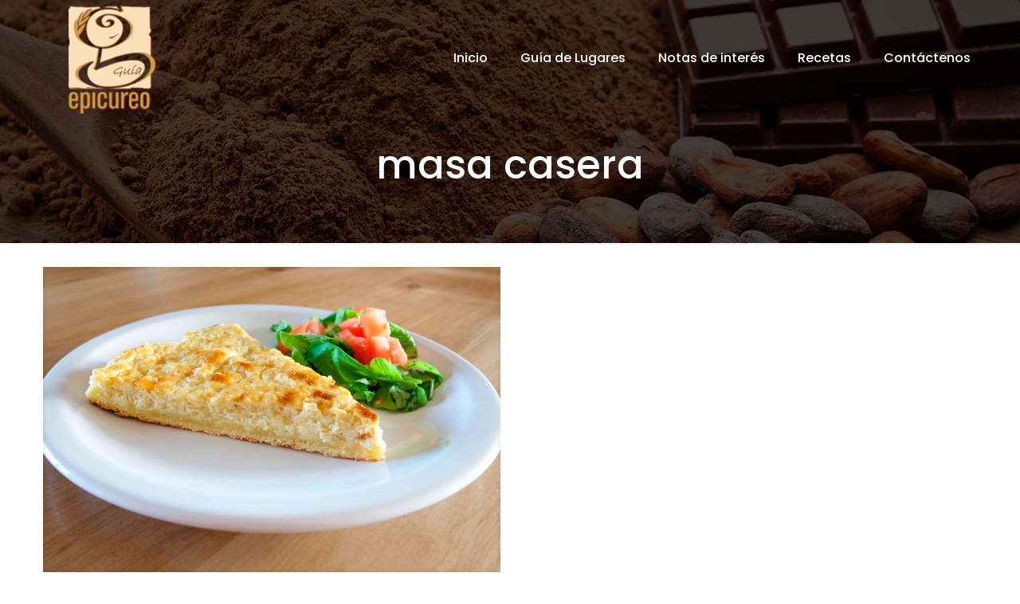

--- FILE ---
content_type: text/html; charset=utf-8
request_url: https://www.google.com/recaptcha/api2/anchor?ar=1&k=6LeFvNcaAAAAADnX8g2I-B68FVIII08dwiyIrMCl&co=aHR0cHM6Ly9ndWlhZXBpY3VyZW8uY29tLmFyOjQ0Mw..&hl=en&v=PoyoqOPhxBO7pBk68S4YbpHZ&size=invisible&anchor-ms=20000&execute-ms=30000&cb=17tz0bxmkwg5
body_size: 48593
content:
<!DOCTYPE HTML><html dir="ltr" lang="en"><head><meta http-equiv="Content-Type" content="text/html; charset=UTF-8">
<meta http-equiv="X-UA-Compatible" content="IE=edge">
<title>reCAPTCHA</title>
<style type="text/css">
/* cyrillic-ext */
@font-face {
  font-family: 'Roboto';
  font-style: normal;
  font-weight: 400;
  font-stretch: 100%;
  src: url(//fonts.gstatic.com/s/roboto/v48/KFO7CnqEu92Fr1ME7kSn66aGLdTylUAMa3GUBHMdazTgWw.woff2) format('woff2');
  unicode-range: U+0460-052F, U+1C80-1C8A, U+20B4, U+2DE0-2DFF, U+A640-A69F, U+FE2E-FE2F;
}
/* cyrillic */
@font-face {
  font-family: 'Roboto';
  font-style: normal;
  font-weight: 400;
  font-stretch: 100%;
  src: url(//fonts.gstatic.com/s/roboto/v48/KFO7CnqEu92Fr1ME7kSn66aGLdTylUAMa3iUBHMdazTgWw.woff2) format('woff2');
  unicode-range: U+0301, U+0400-045F, U+0490-0491, U+04B0-04B1, U+2116;
}
/* greek-ext */
@font-face {
  font-family: 'Roboto';
  font-style: normal;
  font-weight: 400;
  font-stretch: 100%;
  src: url(//fonts.gstatic.com/s/roboto/v48/KFO7CnqEu92Fr1ME7kSn66aGLdTylUAMa3CUBHMdazTgWw.woff2) format('woff2');
  unicode-range: U+1F00-1FFF;
}
/* greek */
@font-face {
  font-family: 'Roboto';
  font-style: normal;
  font-weight: 400;
  font-stretch: 100%;
  src: url(//fonts.gstatic.com/s/roboto/v48/KFO7CnqEu92Fr1ME7kSn66aGLdTylUAMa3-UBHMdazTgWw.woff2) format('woff2');
  unicode-range: U+0370-0377, U+037A-037F, U+0384-038A, U+038C, U+038E-03A1, U+03A3-03FF;
}
/* math */
@font-face {
  font-family: 'Roboto';
  font-style: normal;
  font-weight: 400;
  font-stretch: 100%;
  src: url(//fonts.gstatic.com/s/roboto/v48/KFO7CnqEu92Fr1ME7kSn66aGLdTylUAMawCUBHMdazTgWw.woff2) format('woff2');
  unicode-range: U+0302-0303, U+0305, U+0307-0308, U+0310, U+0312, U+0315, U+031A, U+0326-0327, U+032C, U+032F-0330, U+0332-0333, U+0338, U+033A, U+0346, U+034D, U+0391-03A1, U+03A3-03A9, U+03B1-03C9, U+03D1, U+03D5-03D6, U+03F0-03F1, U+03F4-03F5, U+2016-2017, U+2034-2038, U+203C, U+2040, U+2043, U+2047, U+2050, U+2057, U+205F, U+2070-2071, U+2074-208E, U+2090-209C, U+20D0-20DC, U+20E1, U+20E5-20EF, U+2100-2112, U+2114-2115, U+2117-2121, U+2123-214F, U+2190, U+2192, U+2194-21AE, U+21B0-21E5, U+21F1-21F2, U+21F4-2211, U+2213-2214, U+2216-22FF, U+2308-230B, U+2310, U+2319, U+231C-2321, U+2336-237A, U+237C, U+2395, U+239B-23B7, U+23D0, U+23DC-23E1, U+2474-2475, U+25AF, U+25B3, U+25B7, U+25BD, U+25C1, U+25CA, U+25CC, U+25FB, U+266D-266F, U+27C0-27FF, U+2900-2AFF, U+2B0E-2B11, U+2B30-2B4C, U+2BFE, U+3030, U+FF5B, U+FF5D, U+1D400-1D7FF, U+1EE00-1EEFF;
}
/* symbols */
@font-face {
  font-family: 'Roboto';
  font-style: normal;
  font-weight: 400;
  font-stretch: 100%;
  src: url(//fonts.gstatic.com/s/roboto/v48/KFO7CnqEu92Fr1ME7kSn66aGLdTylUAMaxKUBHMdazTgWw.woff2) format('woff2');
  unicode-range: U+0001-000C, U+000E-001F, U+007F-009F, U+20DD-20E0, U+20E2-20E4, U+2150-218F, U+2190, U+2192, U+2194-2199, U+21AF, U+21E6-21F0, U+21F3, U+2218-2219, U+2299, U+22C4-22C6, U+2300-243F, U+2440-244A, U+2460-24FF, U+25A0-27BF, U+2800-28FF, U+2921-2922, U+2981, U+29BF, U+29EB, U+2B00-2BFF, U+4DC0-4DFF, U+FFF9-FFFB, U+10140-1018E, U+10190-1019C, U+101A0, U+101D0-101FD, U+102E0-102FB, U+10E60-10E7E, U+1D2C0-1D2D3, U+1D2E0-1D37F, U+1F000-1F0FF, U+1F100-1F1AD, U+1F1E6-1F1FF, U+1F30D-1F30F, U+1F315, U+1F31C, U+1F31E, U+1F320-1F32C, U+1F336, U+1F378, U+1F37D, U+1F382, U+1F393-1F39F, U+1F3A7-1F3A8, U+1F3AC-1F3AF, U+1F3C2, U+1F3C4-1F3C6, U+1F3CA-1F3CE, U+1F3D4-1F3E0, U+1F3ED, U+1F3F1-1F3F3, U+1F3F5-1F3F7, U+1F408, U+1F415, U+1F41F, U+1F426, U+1F43F, U+1F441-1F442, U+1F444, U+1F446-1F449, U+1F44C-1F44E, U+1F453, U+1F46A, U+1F47D, U+1F4A3, U+1F4B0, U+1F4B3, U+1F4B9, U+1F4BB, U+1F4BF, U+1F4C8-1F4CB, U+1F4D6, U+1F4DA, U+1F4DF, U+1F4E3-1F4E6, U+1F4EA-1F4ED, U+1F4F7, U+1F4F9-1F4FB, U+1F4FD-1F4FE, U+1F503, U+1F507-1F50B, U+1F50D, U+1F512-1F513, U+1F53E-1F54A, U+1F54F-1F5FA, U+1F610, U+1F650-1F67F, U+1F687, U+1F68D, U+1F691, U+1F694, U+1F698, U+1F6AD, U+1F6B2, U+1F6B9-1F6BA, U+1F6BC, U+1F6C6-1F6CF, U+1F6D3-1F6D7, U+1F6E0-1F6EA, U+1F6F0-1F6F3, U+1F6F7-1F6FC, U+1F700-1F7FF, U+1F800-1F80B, U+1F810-1F847, U+1F850-1F859, U+1F860-1F887, U+1F890-1F8AD, U+1F8B0-1F8BB, U+1F8C0-1F8C1, U+1F900-1F90B, U+1F93B, U+1F946, U+1F984, U+1F996, U+1F9E9, U+1FA00-1FA6F, U+1FA70-1FA7C, U+1FA80-1FA89, U+1FA8F-1FAC6, U+1FACE-1FADC, U+1FADF-1FAE9, U+1FAF0-1FAF8, U+1FB00-1FBFF;
}
/* vietnamese */
@font-face {
  font-family: 'Roboto';
  font-style: normal;
  font-weight: 400;
  font-stretch: 100%;
  src: url(//fonts.gstatic.com/s/roboto/v48/KFO7CnqEu92Fr1ME7kSn66aGLdTylUAMa3OUBHMdazTgWw.woff2) format('woff2');
  unicode-range: U+0102-0103, U+0110-0111, U+0128-0129, U+0168-0169, U+01A0-01A1, U+01AF-01B0, U+0300-0301, U+0303-0304, U+0308-0309, U+0323, U+0329, U+1EA0-1EF9, U+20AB;
}
/* latin-ext */
@font-face {
  font-family: 'Roboto';
  font-style: normal;
  font-weight: 400;
  font-stretch: 100%;
  src: url(//fonts.gstatic.com/s/roboto/v48/KFO7CnqEu92Fr1ME7kSn66aGLdTylUAMa3KUBHMdazTgWw.woff2) format('woff2');
  unicode-range: U+0100-02BA, U+02BD-02C5, U+02C7-02CC, U+02CE-02D7, U+02DD-02FF, U+0304, U+0308, U+0329, U+1D00-1DBF, U+1E00-1E9F, U+1EF2-1EFF, U+2020, U+20A0-20AB, U+20AD-20C0, U+2113, U+2C60-2C7F, U+A720-A7FF;
}
/* latin */
@font-face {
  font-family: 'Roboto';
  font-style: normal;
  font-weight: 400;
  font-stretch: 100%;
  src: url(//fonts.gstatic.com/s/roboto/v48/KFO7CnqEu92Fr1ME7kSn66aGLdTylUAMa3yUBHMdazQ.woff2) format('woff2');
  unicode-range: U+0000-00FF, U+0131, U+0152-0153, U+02BB-02BC, U+02C6, U+02DA, U+02DC, U+0304, U+0308, U+0329, U+2000-206F, U+20AC, U+2122, U+2191, U+2193, U+2212, U+2215, U+FEFF, U+FFFD;
}
/* cyrillic-ext */
@font-face {
  font-family: 'Roboto';
  font-style: normal;
  font-weight: 500;
  font-stretch: 100%;
  src: url(//fonts.gstatic.com/s/roboto/v48/KFO7CnqEu92Fr1ME7kSn66aGLdTylUAMa3GUBHMdazTgWw.woff2) format('woff2');
  unicode-range: U+0460-052F, U+1C80-1C8A, U+20B4, U+2DE0-2DFF, U+A640-A69F, U+FE2E-FE2F;
}
/* cyrillic */
@font-face {
  font-family: 'Roboto';
  font-style: normal;
  font-weight: 500;
  font-stretch: 100%;
  src: url(//fonts.gstatic.com/s/roboto/v48/KFO7CnqEu92Fr1ME7kSn66aGLdTylUAMa3iUBHMdazTgWw.woff2) format('woff2');
  unicode-range: U+0301, U+0400-045F, U+0490-0491, U+04B0-04B1, U+2116;
}
/* greek-ext */
@font-face {
  font-family: 'Roboto';
  font-style: normal;
  font-weight: 500;
  font-stretch: 100%;
  src: url(//fonts.gstatic.com/s/roboto/v48/KFO7CnqEu92Fr1ME7kSn66aGLdTylUAMa3CUBHMdazTgWw.woff2) format('woff2');
  unicode-range: U+1F00-1FFF;
}
/* greek */
@font-face {
  font-family: 'Roboto';
  font-style: normal;
  font-weight: 500;
  font-stretch: 100%;
  src: url(//fonts.gstatic.com/s/roboto/v48/KFO7CnqEu92Fr1ME7kSn66aGLdTylUAMa3-UBHMdazTgWw.woff2) format('woff2');
  unicode-range: U+0370-0377, U+037A-037F, U+0384-038A, U+038C, U+038E-03A1, U+03A3-03FF;
}
/* math */
@font-face {
  font-family: 'Roboto';
  font-style: normal;
  font-weight: 500;
  font-stretch: 100%;
  src: url(//fonts.gstatic.com/s/roboto/v48/KFO7CnqEu92Fr1ME7kSn66aGLdTylUAMawCUBHMdazTgWw.woff2) format('woff2');
  unicode-range: U+0302-0303, U+0305, U+0307-0308, U+0310, U+0312, U+0315, U+031A, U+0326-0327, U+032C, U+032F-0330, U+0332-0333, U+0338, U+033A, U+0346, U+034D, U+0391-03A1, U+03A3-03A9, U+03B1-03C9, U+03D1, U+03D5-03D6, U+03F0-03F1, U+03F4-03F5, U+2016-2017, U+2034-2038, U+203C, U+2040, U+2043, U+2047, U+2050, U+2057, U+205F, U+2070-2071, U+2074-208E, U+2090-209C, U+20D0-20DC, U+20E1, U+20E5-20EF, U+2100-2112, U+2114-2115, U+2117-2121, U+2123-214F, U+2190, U+2192, U+2194-21AE, U+21B0-21E5, U+21F1-21F2, U+21F4-2211, U+2213-2214, U+2216-22FF, U+2308-230B, U+2310, U+2319, U+231C-2321, U+2336-237A, U+237C, U+2395, U+239B-23B7, U+23D0, U+23DC-23E1, U+2474-2475, U+25AF, U+25B3, U+25B7, U+25BD, U+25C1, U+25CA, U+25CC, U+25FB, U+266D-266F, U+27C0-27FF, U+2900-2AFF, U+2B0E-2B11, U+2B30-2B4C, U+2BFE, U+3030, U+FF5B, U+FF5D, U+1D400-1D7FF, U+1EE00-1EEFF;
}
/* symbols */
@font-face {
  font-family: 'Roboto';
  font-style: normal;
  font-weight: 500;
  font-stretch: 100%;
  src: url(//fonts.gstatic.com/s/roboto/v48/KFO7CnqEu92Fr1ME7kSn66aGLdTylUAMaxKUBHMdazTgWw.woff2) format('woff2');
  unicode-range: U+0001-000C, U+000E-001F, U+007F-009F, U+20DD-20E0, U+20E2-20E4, U+2150-218F, U+2190, U+2192, U+2194-2199, U+21AF, U+21E6-21F0, U+21F3, U+2218-2219, U+2299, U+22C4-22C6, U+2300-243F, U+2440-244A, U+2460-24FF, U+25A0-27BF, U+2800-28FF, U+2921-2922, U+2981, U+29BF, U+29EB, U+2B00-2BFF, U+4DC0-4DFF, U+FFF9-FFFB, U+10140-1018E, U+10190-1019C, U+101A0, U+101D0-101FD, U+102E0-102FB, U+10E60-10E7E, U+1D2C0-1D2D3, U+1D2E0-1D37F, U+1F000-1F0FF, U+1F100-1F1AD, U+1F1E6-1F1FF, U+1F30D-1F30F, U+1F315, U+1F31C, U+1F31E, U+1F320-1F32C, U+1F336, U+1F378, U+1F37D, U+1F382, U+1F393-1F39F, U+1F3A7-1F3A8, U+1F3AC-1F3AF, U+1F3C2, U+1F3C4-1F3C6, U+1F3CA-1F3CE, U+1F3D4-1F3E0, U+1F3ED, U+1F3F1-1F3F3, U+1F3F5-1F3F7, U+1F408, U+1F415, U+1F41F, U+1F426, U+1F43F, U+1F441-1F442, U+1F444, U+1F446-1F449, U+1F44C-1F44E, U+1F453, U+1F46A, U+1F47D, U+1F4A3, U+1F4B0, U+1F4B3, U+1F4B9, U+1F4BB, U+1F4BF, U+1F4C8-1F4CB, U+1F4D6, U+1F4DA, U+1F4DF, U+1F4E3-1F4E6, U+1F4EA-1F4ED, U+1F4F7, U+1F4F9-1F4FB, U+1F4FD-1F4FE, U+1F503, U+1F507-1F50B, U+1F50D, U+1F512-1F513, U+1F53E-1F54A, U+1F54F-1F5FA, U+1F610, U+1F650-1F67F, U+1F687, U+1F68D, U+1F691, U+1F694, U+1F698, U+1F6AD, U+1F6B2, U+1F6B9-1F6BA, U+1F6BC, U+1F6C6-1F6CF, U+1F6D3-1F6D7, U+1F6E0-1F6EA, U+1F6F0-1F6F3, U+1F6F7-1F6FC, U+1F700-1F7FF, U+1F800-1F80B, U+1F810-1F847, U+1F850-1F859, U+1F860-1F887, U+1F890-1F8AD, U+1F8B0-1F8BB, U+1F8C0-1F8C1, U+1F900-1F90B, U+1F93B, U+1F946, U+1F984, U+1F996, U+1F9E9, U+1FA00-1FA6F, U+1FA70-1FA7C, U+1FA80-1FA89, U+1FA8F-1FAC6, U+1FACE-1FADC, U+1FADF-1FAE9, U+1FAF0-1FAF8, U+1FB00-1FBFF;
}
/* vietnamese */
@font-face {
  font-family: 'Roboto';
  font-style: normal;
  font-weight: 500;
  font-stretch: 100%;
  src: url(//fonts.gstatic.com/s/roboto/v48/KFO7CnqEu92Fr1ME7kSn66aGLdTylUAMa3OUBHMdazTgWw.woff2) format('woff2');
  unicode-range: U+0102-0103, U+0110-0111, U+0128-0129, U+0168-0169, U+01A0-01A1, U+01AF-01B0, U+0300-0301, U+0303-0304, U+0308-0309, U+0323, U+0329, U+1EA0-1EF9, U+20AB;
}
/* latin-ext */
@font-face {
  font-family: 'Roboto';
  font-style: normal;
  font-weight: 500;
  font-stretch: 100%;
  src: url(//fonts.gstatic.com/s/roboto/v48/KFO7CnqEu92Fr1ME7kSn66aGLdTylUAMa3KUBHMdazTgWw.woff2) format('woff2');
  unicode-range: U+0100-02BA, U+02BD-02C5, U+02C7-02CC, U+02CE-02D7, U+02DD-02FF, U+0304, U+0308, U+0329, U+1D00-1DBF, U+1E00-1E9F, U+1EF2-1EFF, U+2020, U+20A0-20AB, U+20AD-20C0, U+2113, U+2C60-2C7F, U+A720-A7FF;
}
/* latin */
@font-face {
  font-family: 'Roboto';
  font-style: normal;
  font-weight: 500;
  font-stretch: 100%;
  src: url(//fonts.gstatic.com/s/roboto/v48/KFO7CnqEu92Fr1ME7kSn66aGLdTylUAMa3yUBHMdazQ.woff2) format('woff2');
  unicode-range: U+0000-00FF, U+0131, U+0152-0153, U+02BB-02BC, U+02C6, U+02DA, U+02DC, U+0304, U+0308, U+0329, U+2000-206F, U+20AC, U+2122, U+2191, U+2193, U+2212, U+2215, U+FEFF, U+FFFD;
}
/* cyrillic-ext */
@font-face {
  font-family: 'Roboto';
  font-style: normal;
  font-weight: 900;
  font-stretch: 100%;
  src: url(//fonts.gstatic.com/s/roboto/v48/KFO7CnqEu92Fr1ME7kSn66aGLdTylUAMa3GUBHMdazTgWw.woff2) format('woff2');
  unicode-range: U+0460-052F, U+1C80-1C8A, U+20B4, U+2DE0-2DFF, U+A640-A69F, U+FE2E-FE2F;
}
/* cyrillic */
@font-face {
  font-family: 'Roboto';
  font-style: normal;
  font-weight: 900;
  font-stretch: 100%;
  src: url(//fonts.gstatic.com/s/roboto/v48/KFO7CnqEu92Fr1ME7kSn66aGLdTylUAMa3iUBHMdazTgWw.woff2) format('woff2');
  unicode-range: U+0301, U+0400-045F, U+0490-0491, U+04B0-04B1, U+2116;
}
/* greek-ext */
@font-face {
  font-family: 'Roboto';
  font-style: normal;
  font-weight: 900;
  font-stretch: 100%;
  src: url(//fonts.gstatic.com/s/roboto/v48/KFO7CnqEu92Fr1ME7kSn66aGLdTylUAMa3CUBHMdazTgWw.woff2) format('woff2');
  unicode-range: U+1F00-1FFF;
}
/* greek */
@font-face {
  font-family: 'Roboto';
  font-style: normal;
  font-weight: 900;
  font-stretch: 100%;
  src: url(//fonts.gstatic.com/s/roboto/v48/KFO7CnqEu92Fr1ME7kSn66aGLdTylUAMa3-UBHMdazTgWw.woff2) format('woff2');
  unicode-range: U+0370-0377, U+037A-037F, U+0384-038A, U+038C, U+038E-03A1, U+03A3-03FF;
}
/* math */
@font-face {
  font-family: 'Roboto';
  font-style: normal;
  font-weight: 900;
  font-stretch: 100%;
  src: url(//fonts.gstatic.com/s/roboto/v48/KFO7CnqEu92Fr1ME7kSn66aGLdTylUAMawCUBHMdazTgWw.woff2) format('woff2');
  unicode-range: U+0302-0303, U+0305, U+0307-0308, U+0310, U+0312, U+0315, U+031A, U+0326-0327, U+032C, U+032F-0330, U+0332-0333, U+0338, U+033A, U+0346, U+034D, U+0391-03A1, U+03A3-03A9, U+03B1-03C9, U+03D1, U+03D5-03D6, U+03F0-03F1, U+03F4-03F5, U+2016-2017, U+2034-2038, U+203C, U+2040, U+2043, U+2047, U+2050, U+2057, U+205F, U+2070-2071, U+2074-208E, U+2090-209C, U+20D0-20DC, U+20E1, U+20E5-20EF, U+2100-2112, U+2114-2115, U+2117-2121, U+2123-214F, U+2190, U+2192, U+2194-21AE, U+21B0-21E5, U+21F1-21F2, U+21F4-2211, U+2213-2214, U+2216-22FF, U+2308-230B, U+2310, U+2319, U+231C-2321, U+2336-237A, U+237C, U+2395, U+239B-23B7, U+23D0, U+23DC-23E1, U+2474-2475, U+25AF, U+25B3, U+25B7, U+25BD, U+25C1, U+25CA, U+25CC, U+25FB, U+266D-266F, U+27C0-27FF, U+2900-2AFF, U+2B0E-2B11, U+2B30-2B4C, U+2BFE, U+3030, U+FF5B, U+FF5D, U+1D400-1D7FF, U+1EE00-1EEFF;
}
/* symbols */
@font-face {
  font-family: 'Roboto';
  font-style: normal;
  font-weight: 900;
  font-stretch: 100%;
  src: url(//fonts.gstatic.com/s/roboto/v48/KFO7CnqEu92Fr1ME7kSn66aGLdTylUAMaxKUBHMdazTgWw.woff2) format('woff2');
  unicode-range: U+0001-000C, U+000E-001F, U+007F-009F, U+20DD-20E0, U+20E2-20E4, U+2150-218F, U+2190, U+2192, U+2194-2199, U+21AF, U+21E6-21F0, U+21F3, U+2218-2219, U+2299, U+22C4-22C6, U+2300-243F, U+2440-244A, U+2460-24FF, U+25A0-27BF, U+2800-28FF, U+2921-2922, U+2981, U+29BF, U+29EB, U+2B00-2BFF, U+4DC0-4DFF, U+FFF9-FFFB, U+10140-1018E, U+10190-1019C, U+101A0, U+101D0-101FD, U+102E0-102FB, U+10E60-10E7E, U+1D2C0-1D2D3, U+1D2E0-1D37F, U+1F000-1F0FF, U+1F100-1F1AD, U+1F1E6-1F1FF, U+1F30D-1F30F, U+1F315, U+1F31C, U+1F31E, U+1F320-1F32C, U+1F336, U+1F378, U+1F37D, U+1F382, U+1F393-1F39F, U+1F3A7-1F3A8, U+1F3AC-1F3AF, U+1F3C2, U+1F3C4-1F3C6, U+1F3CA-1F3CE, U+1F3D4-1F3E0, U+1F3ED, U+1F3F1-1F3F3, U+1F3F5-1F3F7, U+1F408, U+1F415, U+1F41F, U+1F426, U+1F43F, U+1F441-1F442, U+1F444, U+1F446-1F449, U+1F44C-1F44E, U+1F453, U+1F46A, U+1F47D, U+1F4A3, U+1F4B0, U+1F4B3, U+1F4B9, U+1F4BB, U+1F4BF, U+1F4C8-1F4CB, U+1F4D6, U+1F4DA, U+1F4DF, U+1F4E3-1F4E6, U+1F4EA-1F4ED, U+1F4F7, U+1F4F9-1F4FB, U+1F4FD-1F4FE, U+1F503, U+1F507-1F50B, U+1F50D, U+1F512-1F513, U+1F53E-1F54A, U+1F54F-1F5FA, U+1F610, U+1F650-1F67F, U+1F687, U+1F68D, U+1F691, U+1F694, U+1F698, U+1F6AD, U+1F6B2, U+1F6B9-1F6BA, U+1F6BC, U+1F6C6-1F6CF, U+1F6D3-1F6D7, U+1F6E0-1F6EA, U+1F6F0-1F6F3, U+1F6F7-1F6FC, U+1F700-1F7FF, U+1F800-1F80B, U+1F810-1F847, U+1F850-1F859, U+1F860-1F887, U+1F890-1F8AD, U+1F8B0-1F8BB, U+1F8C0-1F8C1, U+1F900-1F90B, U+1F93B, U+1F946, U+1F984, U+1F996, U+1F9E9, U+1FA00-1FA6F, U+1FA70-1FA7C, U+1FA80-1FA89, U+1FA8F-1FAC6, U+1FACE-1FADC, U+1FADF-1FAE9, U+1FAF0-1FAF8, U+1FB00-1FBFF;
}
/* vietnamese */
@font-face {
  font-family: 'Roboto';
  font-style: normal;
  font-weight: 900;
  font-stretch: 100%;
  src: url(//fonts.gstatic.com/s/roboto/v48/KFO7CnqEu92Fr1ME7kSn66aGLdTylUAMa3OUBHMdazTgWw.woff2) format('woff2');
  unicode-range: U+0102-0103, U+0110-0111, U+0128-0129, U+0168-0169, U+01A0-01A1, U+01AF-01B0, U+0300-0301, U+0303-0304, U+0308-0309, U+0323, U+0329, U+1EA0-1EF9, U+20AB;
}
/* latin-ext */
@font-face {
  font-family: 'Roboto';
  font-style: normal;
  font-weight: 900;
  font-stretch: 100%;
  src: url(//fonts.gstatic.com/s/roboto/v48/KFO7CnqEu92Fr1ME7kSn66aGLdTylUAMa3KUBHMdazTgWw.woff2) format('woff2');
  unicode-range: U+0100-02BA, U+02BD-02C5, U+02C7-02CC, U+02CE-02D7, U+02DD-02FF, U+0304, U+0308, U+0329, U+1D00-1DBF, U+1E00-1E9F, U+1EF2-1EFF, U+2020, U+20A0-20AB, U+20AD-20C0, U+2113, U+2C60-2C7F, U+A720-A7FF;
}
/* latin */
@font-face {
  font-family: 'Roboto';
  font-style: normal;
  font-weight: 900;
  font-stretch: 100%;
  src: url(//fonts.gstatic.com/s/roboto/v48/KFO7CnqEu92Fr1ME7kSn66aGLdTylUAMa3yUBHMdazQ.woff2) format('woff2');
  unicode-range: U+0000-00FF, U+0131, U+0152-0153, U+02BB-02BC, U+02C6, U+02DA, U+02DC, U+0304, U+0308, U+0329, U+2000-206F, U+20AC, U+2122, U+2191, U+2193, U+2212, U+2215, U+FEFF, U+FFFD;
}

</style>
<link rel="stylesheet" type="text/css" href="https://www.gstatic.com/recaptcha/releases/PoyoqOPhxBO7pBk68S4YbpHZ/styles__ltr.css">
<script nonce="Iaz_vB6kW6l-K3aCHOltDQ" type="text/javascript">window['__recaptcha_api'] = 'https://www.google.com/recaptcha/api2/';</script>
<script type="text/javascript" src="https://www.gstatic.com/recaptcha/releases/PoyoqOPhxBO7pBk68S4YbpHZ/recaptcha__en.js" nonce="Iaz_vB6kW6l-K3aCHOltDQ">
      
    </script></head>
<body><div id="rc-anchor-alert" class="rc-anchor-alert"></div>
<input type="hidden" id="recaptcha-token" value="[base64]">
<script type="text/javascript" nonce="Iaz_vB6kW6l-K3aCHOltDQ">
      recaptcha.anchor.Main.init("[\x22ainput\x22,[\x22bgdata\x22,\x22\x22,\[base64]/[base64]/[base64]/bmV3IHJbeF0oY1swXSk6RT09Mj9uZXcgclt4XShjWzBdLGNbMV0pOkU9PTM/bmV3IHJbeF0oY1swXSxjWzFdLGNbMl0pOkU9PTQ/[base64]/[base64]/[base64]/[base64]/[base64]/[base64]/[base64]/[base64]\x22,\[base64]\\u003d\x22,\[base64]/DsWbCvsK9UiJvwo95QcOIR8KCwrI3V8KfwpQgw6lsH0kRw5U9w58FaMOGIVLCmS3CgitFw7zDh8K7wp3CnMKpw7LDqBnCu2zDo8KdbsKtw7/[base64]/woDDncO4wrjCpMKuLwjDjXbDrsOTGMOiw7hsU1s6YSTDpVpxwpbDv2pwV8OtwozCicOcQDsRwpY2wp/[base64]/w6JsVMK0IwDCusOUB8KtwprDicOQwqg2R3/CkHPDoCslwqI3w6LChcKfT13Ds8OTG1XDkMOpfsK4VxPCgBlrw6BLwq7CrBg+CcOYCDMwwpUkesKcwp3DqmnCjkzDiArCmsOCwq/Dt8KBVcO9cV8Mw6FMZkJHTMOjbnLCisKbBsKJw44BFwDDqSErY2TDgcKCw6MKVMKddRAOw4QCwqIhwpFAw73Cl1vClcKMejgWUcOyQsOrd8K+bWBGwqLDmWsnw704ai7Cl8OLwpU3QXssw78QwovCkcKnf8K8NBkCS1XCpcK3YMOXTsKeVVkLJ37DncKhEMOhw7/[base64]/Cm8OmdsOTNlHCisOKGsK8wprDr8OIMgBBPHcxw4XChzFNwonCoMOXwrXCmsONJxnCi2tIUWNHw47Dm8KoQjx8wrrDoMKzX2VBTcKQNktlw7kVw7dkH8OHw4Jiwr/[base64]/fQY9fsKMfgdaw4tDFXPCicKCI1PCgcOEYMK0bMO0wrLCt8KQw5oSw7FhwokyTcOIesKTw7PDjsO+wpgBK8KIw55swpfCqsOAMcOMwrtkwog8YVtXLjojwoLCrcKZc8Kpw7Qdw5bDusKsIsOcw7zCnTPCsTnDmTwewrcECcOFwo/[base64]/NsONw6RcHcOJFUPCnTo0w4wiUcOmXMKIckgFwrsRO8KsIUrDpcKjPD7DuMKKJMO5ekzCjGZ+AiHCpzHCjkFsCMODVGF6w73DkD3CsMO4w7Anw7x8wq/Dn8OUw58AU1HDusKJwozDoHbDgMOycsOcw5TDvWjDj13DncOrwojDqChuQsO7HAvDvkbDtMOsw7LChTgAW1vCjGPDksOmG8K1w77DmSPCo2/Ck1xjw4/CqcKQW3PCoxM7Y1fDqMOvTMKNIi3DrTXDiMKWAMOzQ8Onwo/Dkh8Gw6TDkMKbKSwSw5DDtCDDgktow7QUw6jCoTJ4EyfDuy/CjDxpD0LDpFLDlF3CrAHDoicwHC5bJ2LDrSFcTH8Gw5gVc8ODdQolY2XCrmF/[base64]/w5lsU8Kawo4VYG0Vw6cRb8OIwqBEIMKrw6PDsMOFw5Eqwo0Rw5xWcWUANsOxwqcaQcKHwoPDi8Odw6lDCsO/AwklwpUhXsKXw5/DtiIBwpDDtSYrwqcFw7bDnMOiwr7CosKKw4TDnxJAwrDCtHgBMCfChsKAw685DmFzCE/CpSzCuEpRwqplwrTDs38+wobCj23DvD/CosOlfRrDmTrDhBsTXznCh8O3Qmxaw5/DvQnDnTvDlQ5aw7vDqMKHwpzDgjYkw7ByRsKVC8Oxw7jDm8Ojf8KLFMOswp3DlMOiMsO8C8KXJ8O8wrTDm8Kmw4Mxw5DDsQs4w4hYwpIiw6Mrwp7DiC3DnjzDocObwpTCgW8Kw7HDg8O+NV1yworDoH/[base64]/Ci8OswrbDlcKhQsK3ecKJw6oAd0kYJSLCm8OOfcKLQMKtDsKXwrHDggLCjyTDjHJTbE1CFcK2WHfCrizDnWrDtcOwB8O/DsOfwpwTS1DDkMOmw6TDi8KCI8KbwrdLw5TDs0HCvh52AHRiwpzDtcOAw7nCnMKiw7ELw4FiTsKcEFLDo8KEwqAVwoDCqUTCv0EUw7XDlFxFWMKwwq/CnF1Xw4QzNsK1woxfLnIoWj9odcKhbH4yXsOowp8PRm5jw51SwpXDvsKgM8ONw4DDsDzDrsKbD8O9wrE+RsK2w6hAwrkPKsOHQ8OVZX7Cuk7DunTCkMKJQMO3wqdSQMKIwrFCdMOgKcOIGSXDjMObPD7CnhzDvMKfWhjClyBxw7QHwo3CnMOyBi7DucKew6djw7/Cg13CpzrCncKGCQMhdcKBa8KuwoHDjcKjdsOkfBpTIhxPwpzCt0nDnsOtwrvDqsKicsK1IlfCpTt+w6HCi8OJwpbDqMKWNwzChFcpwpjChcKjw4dPIw/CjiN3w6R4wqfCr3thOsKFWB/[base64]/E8Ouwpc0w4YIVE3Dsxw/wo9NVQPCowBzOCbCgDvCpFUFwqEFw5XDu2V+R8OqcMKnQkbCv8OowqvDn1N8wo7DjMO5I8OtN8KufUYYwonCocKhBcKbw6Ukwqsfwq/DriPCimQPT1U6csOAw50abMOww7bCusOZwrUQZXRswrnDnhTCqMKzQUNHXUzCvi3DqAAnQ1V2w7zDsk5ee8OTdsKaDCDCp8KIw5/[base64]/CuDbDosOYw6AVw73DssKlPz7ChH7DszdKFnjDjMOTwpTCncO+BcKhwqY5woTDrSM1w6fCllJxTsKKw4/[base64]/wp5LRsO9DMO1K8KuwrXDukrCkRpXw57DusOuw7/DqiXDhEMZw5MrcEDCqgteQ8OCw4p8wrTDl8K0ZFdBI8OwPcKxwp/[base64]/eXpWcibDhnoJK8KOA3HCtn1FwrrDlcKGTMKaw7jCsljCnMKkw7RUwqgxFsKKwqHDq8KYw7ZOw5HDhMObwo3CgArCthbCkGrCp8K5wozDkwXCp8OYwprCgcKYeBkBw7JZwqMdTcOTND/DtcKrJzLDoMOYOTLCoBvDpMKBMMOkZkNTwpTCr08/w7cfwo8jwovCtifChMKxFsKCw6YSSScnK8OVZ8KOLnbCinVJw7I4bXpwwqzDqcKFfW7DumfCvsK4IxHDvMK3SiVgWcK6w6/CgzZzw7rDmcKjw6bCj04Nc8OHZh0xWS8ow5QnT2J9XcOxw4lmJCt7Tn/[base64]/[base64]/[base64]/DucOhw7jDsMKAC8O1w4AtD8KJwq7DhBrCj8KtFsKCw6Jxw6LCjB4Hcj/CocKYS3tlRcKTCid/QyDDilfCtsOGw5XDtVcZFyxtPAnCkMOeZcKYZCkVwpIPM8Kaw7hOCMOcNcOFwrRlHF1VwofDusOCaD3DlMKCw5Qyw6DDuMKxwqbDn3nDocKrwoIdLcKxal3DrsOUw6vClTRHLsOxw6tCwp/DjzsSw7fDhMKpw67Cm8KHwp46w6fCvMKZwrFwB0QWIkxjXAjCkGB6OkAsRAEOwpAww7hEUMOTw4E0ZyXCp8OUQsKOw7Ibwp5Sw7fCnMOqfTtpPRTDiXsCwozDsTkGw7vDtcKLVMKsAATDs8OYSHzDtXIkWR/DkMKxw69sQ8KqwqFKw5Btwq4uwp/DncORJ8Ocwp85wr0hG8O2CsK6w4jDmMO1JmZcw7fChFUxLUZzXcKjZiR1wqbCvEvCnwRCY8KMfsOhWjvClXjDrMOZw5fCmsO+w4okPn/ClQJ0wrR3VSknLMKkQnlKJlLDizNJA21JS3JBelMYEzXDrgAlZMK1w7x2w5nCusOtIMKmw6ARw4BbdWTCvsOGwppONT/CvC5FwrDDg8KnMcO6wqR0JsKJwrrCusOOw5/[base64]/Dg1YdFSzCmcOXwopeKMKDw5BgbMOTSsOEw4ADbkjDmibCkFzDmn/DmsObBizDrQQow7fDkh/ClcOsLG5tw5fCosOlw4w7w4UsDVJbcxk1CMKyw7kEw50Rw6/DoQ17w7cdw5dUw5sIwq/Cq8OiKMOnSi9eCsO5wrBpHMO8w6bDmMKEwop8KcObw7Z1JWpbUcK/V0fCs8K7w7Brw5sHw6rDosOuX8KHbkDDhMOawrUjF8OUWiEHA8KiRkksDUxNWMKRZhbCvB3CmlZ5KwPDsU4qw69iwqQrwonCucOvwpbDvMKXTsKxbU3Dj3DCr0AANMOHD8KDFgcow4DDnSBje8OLw7NkwpcpwopzwoEYw6HDtMOkbsKvWMONb3ECw7Blw4YEw5/DiHoWIFXDrnhnChFZw5V7IU4twoh/YhzDscKYMBcQDUAew7vClVhqRsKhw6cuw7bCssO+OVVtw6nDuDR0w5MUM3jCo05AGsOCw6Zpw4PClMOmDsOiNQXDmnBiwpXCmsKCZwRgwp7Ck2RSwpfCsGbDqsONwpsXY8OSwrhOW8KxNUjDtW5swrFDwqYMwpXCg2nDi8KvYg/[base64]/[base64]/[base64]/Dgn9kbE3CinIowqfDhULDlcKFc0bDgVtdwpBSEEXCksKaw7JSwp/CjA0vLCk8wqsQbcO4MXrDqcOow7MRVMK2HcK1w7cEwrpKwo0aw7HCisKhYCTCqTzCmMOlfMKyw7IMw4/DlsOewq3DrC3ClVrDnC4+K8Oiw6o1wp8zw6BffsOFeMOmwpTDl8OQXxHCtVDDlMOlw7jCo3jCtMKfwoF7wqlTwo9uwppSUcKGX1/CqsOxY0N5GcK/w456Y0F6w681wq/DiUlobcOPwooAw4BUGcOoWsKvwr3Ch8K+IlXDoSDCk3DDnMOnacKIwqEfHArClwPCvsO7wpfCs8Ofw4jCky3CpcOqwpjCkMOGwqzDscK7PcKNY1A9MT3Cs8KBw6TDvQVuVRxEE8ORIBQbw6/DmDjDgsOfwoXDp8O/w77DizXDsis9w5PCtB7DqWUtw6HCnMKCWcKQw5/DlMOgwpA7wqNJw7vCnWwbw49Aw6lRaMKrwrLDp8OIOMKwwpzCrx/[base64]/dTgBbFZGHcKyw7jDl8KWwo3CnsOZw51rwqc3GDEba3DDixd/w64EJsOHwp7CrxDDh8Klfh7CtsKpwrfDi8KVFMOMwrTDvcOEwqrCt13Cs3gQwq/[base64]/wrHDpAnDtntDagAgS8Owwp9sLxRoLMOYw6jDpMO7bMK5w7NQQkYLIcOQw7o3OsKvw7fCisO8VsOpMgxlwrLDhF/CksO5LgDCi8OfWk0jw6DDi1HDiV7CqV8rwpkpwq4Pw6xpwpTCnh3Cpi3Dj1NHw7cYwrsow7HDg8OIwrbCkcKjQ0/Dv8OKGmonwrJEwoNqwo1Nw4kAP2p9w6XDjMOVwqfCtcKxwp9/VhdvwoJ/bVDDusOSwrPCqsKewowAw5IKI1lNFA9YeXp5w4NTwovCrcOEwpXCui7DusK2wqfDvVV+w4xGw5pww4/DsAfDmcOOw4bCncOuw67CnR4gQ8KIfcK3w70KVsKXwrvDrcONGMO9ZMKcwrzCjnU4wqwPw7/DhcOcM8OJODrCmcObw44Sw7XDmsO8woLDsnRFwqvDn8Olw40rwrDCk1Nkw5B7AcOXwr/Du8KbP0DDi8OFwqVdb8OgU8OGwp/DukrDhR8wwonDiXt7w6olHsKIwr0/HsKabMOZIXFtw4ksWsKQWsO2LcKjRcK1QMKXXDFFwq1MwrrCjcKbwpvCh8OSWMOfS8KuE8K9wrfDjV4CTMOmZcKyI8KpwoJHw6nDpWPDmgxSwocvdH/DngZLW1fDsMKlw7QbwqkQJ8ONUMKDw53ChcKoLnvCucO9QsO/RS87CsOOcDlyH8O9w7MOw57DjA/DmhzDpDFGG2QkM8KnwqvDq8KeQlPDvMOwYsOAOcOvw7/DqkkiMh1WwoHDrcOnwqN6w7fDjhfCuyfDrn8mwrDCrFjDmRTCjnoKw5ESCFRDworCmzbDvsO1w7LCpXPDqsOwBcOEJMKWw7UeV10Jw4RFwpQ8FgnDsirDkErDnCzDrR3CoMOvd8OAw7cPw4jDo0vDiMK+wpYtwo/DrsOZM3xLFcO6McKawp8Mwq8Uw5AjN1bDrRzDpcOTZi7CisOSRklnw5VsUMK3w4I1w7ZLfFY4w5bDghzDnWLDoMOXPsOzGmrDtCljRsKqwr3DlcOjwoDCrRlNfSfDiW/[base64]/YEnChhbDn13DqcKkw5TCmBVYwogjTD9eNcKJAVDCkFx9f3TDmcOIwoPDj8OgWDjDkcOBw5klP8K+w7vDu8Ohw4LCo8KcXMOHwrp3w4Uowr3CssKIwrDDtcKUwq/DssOUwpXCgnV/Dx/Dk8OgR8KrFFNCwqRHwpLCv8K/w73DkB/CvMKfwqLDmQdEHXQNMg3DpRDDhsOIw4Q/[base64]/DhExGwo1iG27Djx/DhMKEM0Agw5wBVsOywqEOXsOCwpMCHArDoU3DrAN2wq3DncKOw5IPw6hbEgPDssO9w5/Dngw2wqrCky/DhsOOL3hcw5t+LMOLw7Z8BMOVYcKSWMK+wr/CiMKmwqwXMcKxw7A5KxPCmy4jC2jDsyURfsK5MsOHFAgzw713woXCs8OfaMORw7TDsMOSHMOBfcO8RMKZw6vDkHLDgDMGSj0JwrnCrsOoBMKPw5LCh8KpGxQ1VlwPFMO2VhLDvsObLnzCs3I1RsKkwo/[base64]/[base64]/ClGXDvTvCkzFWwqrDvcOIwrYIw6knTMKkD1TCnsKuHsOhwpPDigs0w5/DvMK5IQcBHsONBmBXYMOaejvDu8KNwobDqzphaEguw4PDncO0wpVlw67DpW7CsHVDw4zCo1RGwrobET0nVxjCvsKfw5vCh8KIw5AJTDHChS1/[base64]/CgEBFIsOVw5jCtsO5w7HDlBwEw49+DMKLw4s/LjrDuzV3RGRdwp9Rw5dAN8KJPxN2c8KsTkvDjnMKZcOew40hw7bCqsOIc8KKw63CgsKKwrI7KBjCvsKcwrbChWHCvG5YwoYUw6VGw7TDiXjCiMO4GsK5w44ACMKrRcKpwrJON8O3w4F8wq3DvcKJw6/Cry7Cj0ZObsOgw4cUeR7CtMK5KMKvQsOoWzA1AW7Cu8OedRstRcOQGMKTw5xoLCHDimcIIgJewr1rw6xkUcKWVcOow4zCsSrDgl8qAy/Dv2HDpMKeU8OuZxhFwpcvewnDgmtOwrsYw5/DhcKOA1LCn0fDp8KvaMKeMcOxw4AnAcOONMKham3DtylacMODwr/CnWg8w5jDs8KQWMK2UMOGPWtfwpNQw51yw68vejEfQWvClRLCvsOSOjMnw5rCiMOuwo7Di01Sw4IUw5TDtyjDnmQIw53CosOBAMORF8Kxw71qDMOqwpgfwq3CssKxdxsec8OnLsK/wpPClXw2w6Y4wrTCqUrDu1BuUsKYw74nwqM/D0XDssK6Wl/CvlR3aMOHMFnDpFrCm37DmQdqFcKENMKJw63DuMOrw5PDrsKGfsKpw5fCk2vDl2/Doztbwp8/wpNSwpR2AcKNw7HDlMKeXsK1wo3CvALDtsKpfsO1wpjCjcOzw77CuMOHw6JMwpF3w4ZxRHfCr1fDsCwoUsKFT8K1bsKhw6HDgwdhw7JyOT/CpyErw6c0DwLDiMKnwoHCucKfwo7DhldCw6fCj8OEB8OJw5lNw6ooMcKYw5d/IcKYwoLDvQXCpcKVw4vCvjI0JMKXwqdAJGvDgcKdFR7CncO4NmBbUQzDilXCuWprw70EccKlQsOPw6HCjsKJAFLCpsOMwqjDgcO4w7cqw7F9QsKFwonClsK/w7vDn0fCocKaeDJXSFvDpMOPwoQiPxoewonDgGVHGsKew70tUMKIQUjCuQHClmbDgHw3CC/DusOjwrBWDsO7EjfCucKnE3RjwrTDk8KuwpTDqELDrnVUw4MIdcKYOsONfgATwo/DsQzDhsOaI0PDqXUQwrjDm8K6woIqJsO/a3rDh8K6S0zCoHY7XcOYe8K/wojDo8OARcKAa8KWLyFKwpTCrMK4wqXDtMKoAS7DgcO4w7J4esOJw7DDkMOxw5F8FlbCv8KUMVM5EyXCgcOjw7bCtcOvSHYxK8ODC8OPw4Rfwr4ffiDDnMOBwr8GwrzCvkvDlDLDmcKhTcKAYTIZLsO7woM/wpjCjzXDicOJWsOAVB/Dh8O/dcKUw6V7fhIzUWEzacOlR1DCiMOMdcKqw6jDrcOSM8Oaw75qwrHCgMKBw4AXw5cwNsKvKy9zw6xNQcO1w4ZywpoMwrrDrsOfwo7CuCXDh8O/W8Knb0dzSh9qesKfGsO7w7pHw5/DkcK+wr3CtcOWwozCmHdfUxU/ASxIZBpsw5vClsK3CMOCV2DDp2XDjsO6wofDvx/Du8KUwrd5Kh/[base64]/CjzPDlTFrwpTCisOGFsOewqTDjMOewo1FwrZzc8KaPcKDPcOQwrjCn8Kuw5/DvkbCvTvDg8OVVsKcw57Co8KGXMOMwoEjBBrCtQjCgEFEwrfCpDt7wpPDpsOnG8OPdcOnKCbCiUjDicO7UMO7woN/w4jCh8K1wojDjTsMAsKIIGDCmHjCu1jCm2bDikElw60/RMK2wpbDpcK8wqMMRBXCu19oCkDDl8OCfsKZZB8dw4gQAsK+KMOUwrLCoMKqExXDgsO8wqzDi248wqbCpcO2T8OxXMOFQxzDrsOiMMOESzdew5U+woTDiMOZDcO4ZcKewq/DvHjCjnsqwqXDr0PDr359wpjCo1M9wqdeA0YjwqNcw5YIPhzChzXCpsO+wrDClGLDqcKUMcOPXXx3AsKjB8OywoDDr0TCtcOaF8KSEwHCjcOnwrXDoMKuU03CjcOgWMKMwrxMwovDjsODwpzCucOdYi/CjnfCtsKmw6w3wq3CnMKMIBAlACpIwp3DsmpjdDfCpHU0w4jDkcK+wqg8LcOTw6lgwrhlwp0xaybCocKpwpBIKsKQwoktH8KXwqRSw4nCgmZgZsK3wrfCs8KOw4dQworCuQHDj3oOEk0SdnDDjMKow6ZCRWI5w7bDocKWw7HCkFzChsO5WH4/wrTDlHouHcK0wrzDu8OFfsOzBsOGwo3Co1BAFmjDhQXDiMKNwoPDl1HCtMORfQjCisKewokBA13Cik/Di1zDv2zChxQkwqvDvW5eKhNKTcKtZh8ecXjCkMKIHyYITsOkJ8Olwrpew69PSsOZe3AwwonCgsKuNiDDlcK/B8KLw4ZSwpAzeAF5wobCtxbDsihxw7dEwrYmEcOzwpdmQwXCvMK9THw8w4LDtsKvw5/DqMONwqjDknfDvwvDun/[base64]/[base64]/CncOwwqEwJw0Hw44AeiLCqk3DvV81w4nDmMK1VgnCjC4IY8OkZcOKw5/DvyMCw6xkw6jCjB1jLsO+wrbCgcOQw4zCvsK7wqtkCsK/wp9GwpLDhwBLXkAmEsKpwpbDrsKXwo7CksOUaHo4fF0eEMOAwrcUw7NFwoPDm8O1w4PCp21Gw4FTwrTDocOow6/[base64]/[base64]/Cm0thJ0pSEGHDohUiwoLCq8OqIhJNI8KQwrwTGsK4w7fDp1EcC3M+CsOPcMKGwqfDgcKNwqRSw7XDnirCv8KVwrMNw4xow4otQ2/DuX4Tw4nClk3CmsKVWcKQw5U4wo/Cn8KzO8OJbsO4w5xqJUjDoRd/DMOpW8KdG8O9w6sBKm3ChcK8fMK0wp3Dn8O5wpIwfhEow4HCvsKxf8KywpsQOn3Cug/Cq8OjccOIFn8qw6/DicKSw4EPGMKDwqZeasK3w6teOMK+w4BJTcKvVDo0wqh9w4XCncKvwpHCmsKoTsOWwofChGJ/w5DCoU/[base64]/DoHrDsDnCmsKNQTnDi1QUFWZKPm8xw50Rw7fCrX/[base64]/wrxTFMOnRRjDkRvCucKUw55sQ1/DssOAwpcVbsKOw5bDp8OlMsOHwpLDgio/wrDClnQ5ZsKpwo7ClcOQYsKTAsOZwpUif8K5woNVUsOEw6DDqTPCu8OdDhzCvsOqRsOmFMOxw6jDkMOxNDzDlcOtwr/Ck8O8ecOhwonDjcO0wopSwqwMUA4kw5QbUFsjASrDmEPCn8OvN8K2IcOow5EMWcO+T8OKwpktwqPDicKQw4/DgzTCssOedsKiQAtoYELDmsOwHMKXw6vDrcKfw5VUw5LDo0g8WELChHc5S0dRFVkFwqwYHcOkwrR3DxvClk3DlcOcwrNVwqYxI8KVPhLDpicgLcKAfj1ww6zChcO2MsKaeXNww7VSKCzCgcORc1/[base64]/CjzxOLzTDk8K0LcOkJsOvOMOBDTVEwp8Ech3Cn3nCtcOTw63DrcO8w6kUGV3DrsKjDWzDmVUbYEkLIcKhJ8OJZsKPw6LDshrDlMOjw7XDhGwlTToJw67DnMKSCMOTO8K7w5o7w5vCqsKDWMOmwrk7wrbCnwxHAAxFw6nDkw4DMcO/w402wr7Dv8KncR5dJsKMCCvColzCrMOtDMKPCzfCoMOdwpDDsgDCrMKRMRsqw5lebz/CkVcxwrlCJcKyw4xIVMO9QRHCr3gCwo0lw7DClFhYw511LsOlDQnCvwnCsUBODWRpwpRpwrXClklLwqRCw5RmQjPCocOSG8KRw4/Ck0xyYgJvCjjDocOVw5PDjsKaw7BSbcOxcmkiwr/[base64]/[base64]/[base64]/[base64]/BMOgw68fZi9MFCPDncKlVH/CqsO5PHx9wr7DsFxqw63CmcOOR8OSwoLCo8OKCjp0JMO5w6EtU8KbNXsdD8Kfw4jDicOgwrbCpcKAEcOBwpISMMOlw4/CqRXDtMOhQWfDmCVBwqRwwqXDr8OLwopDbjnDnsOYDhlQPXtiwp3Cmhdsw57CpcKcV8OBDk92w4w9BsK/[base64]/w75DB8KSMMO9ecODwoZew6s1woxww4LCsgE0w4HCsMKFw497KMKvLyTCmcKjdDvCkHTDi8Onw5rDjiotw6TCtcObV8OWTsOwwpVoY1Nlw6nDsMOewrQ3NmTDosKMwr/[base64]/ClERtwpDDnsK7WS1gczrDrR1/w4jCtMKUw5jDr1vCh8Kmw5ZWw47CksKrw5FJe8O0woXCqyTCjjHDhkdKRhjCtjMicTAFwo5racOOXSAYZwTDlsOdwp1sw6Rfw6bDkgfDiEbDosKSwpLCiMKdwrICH8O0dsOTJU94FsOkw6zCnz1UHVHDlMK8dXTChcKuwqEDw7bCqR/[base64]/DrsKQwqHDhcOMN8KVw47Dk8OXwoMeaTDCi8KNw73CvMOaMVbDrMO1wrfDtcKiAT7DjjI5wqd6HMK5woXDtDEbw7YGW8OEW3wqZFU4wo3DvGAFEsOudMKDNTAtU3lpJ8OHw6/ChMK8f8KUegFrHl3CrSMWUCzCrMKEwpbDvUbDqU/Dt8OVwrrDtS3DhATCq8OKFcKoDcKPwoXCqcOXEsKTYcOVw4DCkzHCmFTCnkVrw7fCksO0KTdawrPDvihzw6MYw6RswqdBDHAuwokZw4NzdgVub1XDrDvDmMKIUAhsw6EnZQnCmlIIWMK5N8O0w63CgA7CnsK3wovCo8ONJsOVRzrCmQluw7LDgG/DgMOaw5sywrrDs8KmeCbDkBMowqLDnzhsbhfCscOiwpcuwp7Ch0F8f8KRwr9AwqbDtsKhw6vDs1wHw4jCo8Ogwpt0wr5vXMOkw6zCisKJPcOOEsOswq7CucKIw7h+w4fDl8Ktw4lqXcKUZsO/N8Opw5LCm2bCvcOANXLDuFLDqVQVwrLDj8KiScKow5YNwpYMYUEKwotBEsK9w6gJA0UCwrMMwrfDtGjCkcKbFEEQw7vCsDVkCcK2wrjDqMO4wpvCoWLDiMK4Wjpvw6nDl2JfLMO1w4BmwrrCpsKjw4VAwpRfwr/[base64]/DjcOoU8K0w6BCw6zClwnDg2XDlW1+RMKsXFwzcUZfUcKeKsOyw7PCuyXCm8Kow7dAwo3DuRzDnsONUsOcAsOMI09CdlYew48ySlbCrcK1dEYaw47DsVJjWcO/UWzDjB/CtTdwPMOxMnHDhMOUwobDhyhLwozDmwFfPMOXCAMjQkXCgcKiwqNRQDjDkcOQwpjDgsK8w54hwpjDpcOFw47DrCDDnMK1w7HCmjLDn8KmwrLDmMO4AR/DjMKxF8OCwoZoR8KwCsOeEsKVNxgLwrQ1UsO8EUjDr0bDj2HCpcKwYR/CoAfCs8KAwqPDr0fDh8OJwpcJH1wMwoRVw5s1wqDClcKZVMKTDsK1MhHCu8KOb8OCahtrwqPDhsKRwp3Du8Kxw4/DjcKFw4dKwrHDtsOTeMO1acO4w7ASw7Auwo5+U0nDpMOONMOdw4wIwr5OwrUedhtkw4sZwrBcMsO7PHd4wq3DjcKgw7rDnMKRTQLCvTPCtXnCgG3CrcKbKcOtaQ7DjcOfPMKBw7ZZSCHDnH/DoRjCqVArwq7CtzwAwrXCrsKGwp52wr83AGXDssOQwrkKAGwuWsKKwpfCj8KhCMOQHsKYwr4lBsO6wpDDr8KKA0d/w5TCnX4Qazgjw77CpcOrT8OmTS3Dl2Zuw5gRIQnChsKhw5cSRGNbIMO3w4k2aMKgccKkwrVlwocHWx7DnUxYw53DtsKuMX58w6F9wqNtaMKjw4vDiWzDt8ORJMK5wrrChER/dSDCkMOjwp7CtjLDjXU4woppFVfDncOZwrYCHMOpLMKnXQRVw4bChUEbwrIDZ13DlcKfIlJrw6hnw4LCtsKEw5ApwrHDscO3TMKuwpsqZ1svDn93M8OuNcOHwpRAwrAHw7dGecOwZghdBCErw5zDtCvCrMOzCAxYV1Qbw7vCihJPa2J0KUTDsWfCj2kOIkMAwoLCm0/[base64]/Dsh/CgsKQw5rClWloKMO3w53DlxA4OGrCiEAzw7IiIcKsw4JibzzDs8KGSU8Hw59gNMKOw6jDu8OKB8KaR8Ozw7bDpsO9FwIPwqVBUMKAesKDwojCilHDqsOgw6LCrFQKX8O8ewLCrFBJw6ZuTSxbwrXDtAlww7HDpcKhw4YXBsOhwoTDgcOjCcOuwr/Dl8OFwobCujTCqXR3dkTDsMKKVEt+wpTDusKMwq1tw7fDiMOowojCpVAKcGEewrkQwoLChAEAw7M/w68mw7rDlcKkWMOWL8OCworCksOFwqXCq2Fxw63CgcOTXF0zOcKcPz3DuzDCjQvCh8KUWMK6w5jDh8KgWFXCqsKFw5IaPcOEw4HDgUvDq8K5NG/[base64]/[base64]/DlAx8wqnCvlJBd8OhwqXCiMKPw4XCpzhtABfDmsOeCSQJWcK4I3nCsV7ClsOZXj7ChT8ZAHrDtyXCmsOAwp3Cg8OgN3TCviEMwqjDlQcHwpTCksKOwoBDwprDkwFXXxTDgMOew4ssCMKFwobDtlDDu8O6chbCo2V3wqHCisKRwqEiwr44acKeF0N9SMOIwosEZ8O/ZsOWwojChcOjw5zDkh8ZOMKiU8KtXgTCgWVPwppVwq0FQcKuw6LCghjCmGRfY8KWZsKAwooEEV4/AX0rXcK/woLCjyXCicK9wp3CmXECJCNvdhd4w5sCw4PDjVIpwovDvkrCmUXDvsO0A8O7F8KswpFHZRLDscKhNQrDqMOfwpPDiQPDr1kQwqnCozIrwofDogLDj8OHw6lHwpzDqcKAw5AAwrNewqRyw6kPdMK/[base64]/CmBlQVT7DkBbDrcKWw6LDtjACwpgowoAZwqY9FMKpVcOVQDvDrsOqwrBFLxwBQcKHEhYZbcKow51pTcO4JcOFW8K4divDoWBoE8KWw4Vfwp/DusKUwqvDvcKvbD4MwoIePMOJwpHCpMKVa8KiJ8KMw6BLw5tNwp3CpFvCucOqSWADVUTDp2fCmUsgcFxcWXzDqRPDolPDtsKBWQhaf8KHwq/DvA/[base64]/DtAvDq0Y8wojDjjPCjcOcFTwLKMK7wpV/w4h+wpzDqEJmw65lI8O8UBTCtsONLcOrY3LCsRDDpRJeJDkUGsOFNcOCw546w6t1IsOIwpXDoHwYNXbDuMKlwo5CKsKWGXDDl8OUwpnCk8KuwoBHwoNOWnpHEVLCkgPCnn/DgXTClMKBecO+ccOSVXTDncOvfiLDmFxvS0HDlcKiNsOswqEjbVsxd8KSdcK7w7ppTMKhw7rCh04DIlzClz19w7VPwonDlgvDsylowrdfwqbCiwPCq8O+asOZw73CtioTwoLDmg44M8KVXFl8w51lw54uw7BawrZjScOne8OhcsOTPsOnIMKDwrbDhW/Cun7CsMKrwr/CvcKEVWzDpToiwq3Dn8OMwq/CkcOYGTNew51Bwp7Dhml+AcOGwpvCgz8Zw49hw49uY8OywonDlDwYVENsM8KmB8K7wqEwF8Kna0jDlMOXC8ORLMKUwoQUQMOOWMKBw7wTVU3CqwnDpT1XwpY/HUjCvMKJW8KZw5ksUcK2RMOmE1jCrsKRScKJw7/[base64]/[base64]/[base64]/[base64]/Doy1BU8KBwqtXPgrCsUnCk8KawqbDh8Odw7J0wp7CgQJ4eMOlwqNkwoJQwqlUw5fCh8OEdsK0wpvCtMKTbXonSz3DjUoNJ8KVwqsoXXNGXU7DsgTDu8KNw55xKsK9w5o6XMOIw6DCk8KLQcKiwphqwqVAwpfCj23CqjLDt8OSCsK6aMKjwq/CpH5OTSoNw5DCn8KDWsODwqBfNcKkJG3CgcOlw5jCoCbCl8KQwpPCr8OHGsO2XhpdPMOSOQdSw5V4w5LCoB1pwoIVw54db37Dk8KLw79nGcKcwr7Cpj17acO7w7LDrk/CkX0zw5NewokyLcKha04Lw5DDg8OuG1Jqw4stwqPDixN5wrDCpyI/LT/[base64]/Cm8OaUU4SAcO3wpNbwp/DrkzCqMOPwoFkdcKwTsO/NcKlwp/CoMORQ2kUw6gOw6oNwrXCsFXChsKNPcK+w5XDu38twpdPwrs8wo14wrTDi1zDgUjDon53w4LDucOrwpjDl0zCisOWw7rDu1nCqh3CvnrDrcOFXXjDhx3DuMOMwq3CsMKSC8KGHMKLH8OGHMOZw7DCosOYwqDCmGo8L34hdWlfScK6CMO/w5bDhsOowqJvwrbDq3AVK8KKbQJaJcOjclZQw54RwqI6dsK0VsO2LMK7Z8ODXcKCwo0JZF/DosO0w5ZlQMO2wpV7w4nDjk/ClMOUwpHCo8KRw47CmMOKw5Yqw4lmf8Oew4QQUCLCusOyDMOWw74Ow7zChAbDk8Ovw7nCpQfDsMKnMydjw4rCgUwjAmJVXykXUhhWw4zDmEB7H8OoUsK4DnozZcKfwrjDqXlIMk7DlQZYaU02T1/DgH3CkirCiATCp8KRHcOIU8KXDcK9G8OUb2A0EUFkZMKeM3gAw5jCi8OyfsKnw7l+wqQDwoPCm8Oyw50uw4/Dk0zDgsKtMsKHwrYgJiYEYiDCoDhdBT7Cg1vCnnsKw5gLw7vDtGdMdsKxTcKuV8K0wpjDk0RYSEPCjMOWw4YRw4Jjw4/Cr8KhwppVC28oKsOiX8KLwr1lw4NAwrI6QcKtwqFRw7ZXwp06wrvDosOSI8OXXQxbw6fCqsKNKsOVIRLCisOTw4LDtsKqwpQbXsK/wrbCqiPDkMKVw4/[base64]/RGPCisOlw7NhVwpsDnY4OkI2c8OJcxlSw5xPw5fChsOwwppCKG1Bw4M8LCZzw4/DpMOxAnzCjFVyNcK/SnhxW8OLw5jDrcO4wqBTBsK/KUU5IMOcJMO4woYkYMK0SDvCq8KYwrnDgsK9D8O3Ug3DtMKpw6HCkgrDvsKHw58lw4cNwprDocKQw501DzEXHMKkw5E4w7bCgQ4gw7AQTcO/w4w/wqIpHsKQVMKQw4TDg8KZb8K8w7ABw6HDsMO5PRQQa8K5KCPCqMOxwoR8w7lLwowYwrfDrsOkcMKCw57CpsOtwrQ+cTnDlMKyw47Dr8K0KzRaw4zCsMKxR0fCrcK6wqPDu8O0wrDDtcO8w6RPwpjCqcKOOsOzW8KGCi/[base64]/DvghrAMOEHsKqw40jwrLCsMOCLsORw5TCtFXDsQzCkVfCu0jDqMKHCnfCngdoPibDhsOpwqTDnsKNwqLCncKCwqXDnwR0SyJQwq7DnBZsbGscOgQGXMOLwpzCmB4EwrPDtzNww4d8SsKVPMOywofCv8O0fj/DsMK7NlIHw4jDusOlRz85wplgfsOkwozCrsOawoNswop9w4HCssOMAsOtJmFHEsOFwr1NwoDDs8KlCMOnwprDr2DDisOkV8KubcK/w7BXw7XDoDB2w6LDisOPw4vDon7CpsOBSsKFGXNkbDYzUxhnw5FqIMOQBcKzw6bDu8OYwrLDvXDDt8OrMTfCk0DChsKfw4NIFmQDw6dJwoNnw5PCs8KKwp3DtcKZIMOQCSFHwq8owoEIwq09w7vCnMOrVTjDq8ORWl7Dki/DlznCgsKDwpLCucKcdMKsScKFw6czYMKXKcOFw7JwZSfDqTnDhMOTwo/CnQQxOMKqw55GQ2VNQj4uwqzCu33CjFkDaHHDuFrCmsKOw4vDnMOIw4bCuXllwp3Dgn7DrsO5w7vDo3paw4ZuP8KLw7jCgUI6wobDucKEw50twrTDrmzDhVTDt3TCgsO4wrDDvijDpMKwesOMaHrDqsOoacKkEH18McKnccOnw7/DusKOJMKjwoPDgcK/X8O0w6tRw5PDlcKOw4tHFGzCrMOGw4lmEsKW\x22],null,[\x22conf\x22,null,\x226LeFvNcaAAAAADnX8g2I-B68FVIII08dwiyIrMCl\x22,0,null,null,null,1,[21,125,63,73,95,87,41,43,42,83,102,105,109,121],[1017145,101],0,null,null,null,null,0,null,0,null,700,1,null,0,\[base64]/76lBhn6iwkZoQoZnOKMAhnM8xEZ\x22,0,0,null,null,1,null,0,0,null,null,null,0],\x22https://guiaepicureo.com.ar:443\x22,null,[3,1,1],null,null,null,1,3600,[\x22https://www.google.com/intl/en/policies/privacy/\x22,\x22https://www.google.com/intl/en/policies/terms/\x22],\x22sASbIa0Dy/AqlxQQoODCBAoK10QDyfpghUt2ZnEeRig\\u003d\x22,1,0,null,1,1768966486290,0,0,[154,232,67],null,[88,52],\x22RC-zIkZ9NqSsyWCmg\x22,null,null,null,null,null,\x220dAFcWeA6NrO1XUbY0KVRrHRJjdfR3lxhl4c7qKdgjJAHef3srOoVkvnR5uPukI3xq4lhWXi1SNvIYuY-kPm_yMMp9sZbliYZsbQ\x22,1769049286575]");
    </script></body></html>